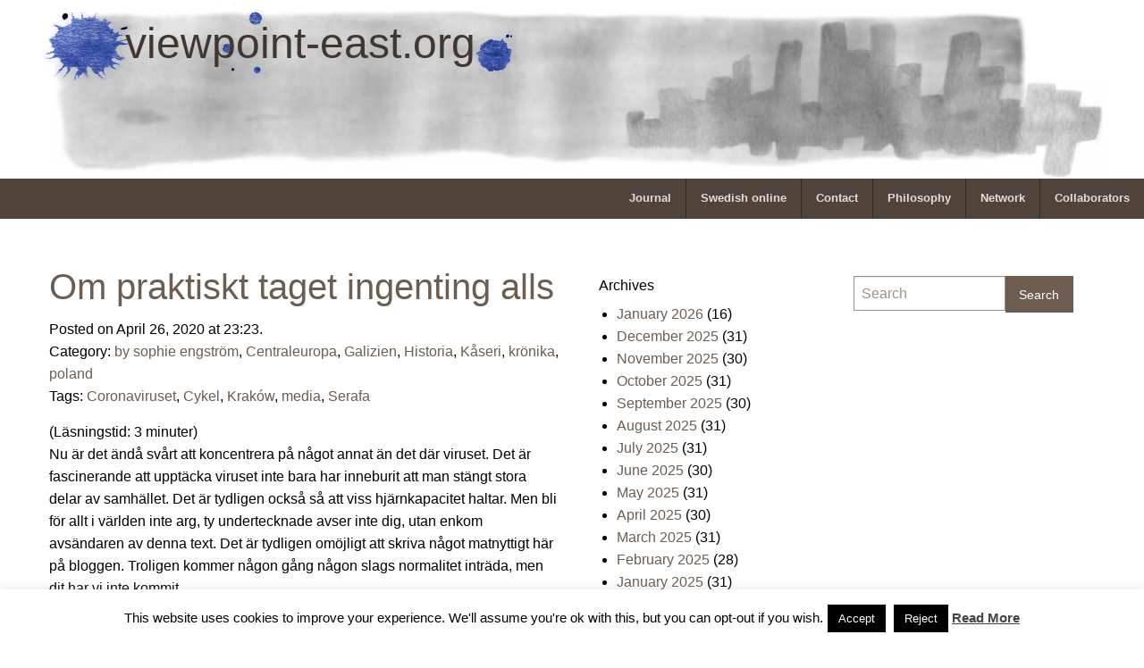

--- FILE ---
content_type: text/html; charset=UTF-8
request_url: https://viewpoint-east.org/tag/media/
body_size: 17481
content:
<!doctype html>
<html class="no-js" lang="en-US" >
	<head>
		<meta charset="UTF-8" />
		<meta name="viewport" content="width=device-width, initial-scale=1.0" />
		<link rel="icon" href="https://viewpoint-east.org/wp-content/themes/viewpointeast/assets/images/icons/favicon.ico" type="image/x-icon">
		<link rel="apple-touch-icon" sizes="144x144" href="https://viewpoint-east.org/wp-content/themes/viewpointeast/assets/images/icons/apple-touch-icon-144x144.png">
		<link rel="apple-touch-icon" sizes="114x114" href="https://viewpoint-east.org/wp-content/themes/viewpointeast/assets/images/icons/apple-touch-icon-114x114.png">
		<link rel="apple-touch-icon" sizes="72x72" href="https://viewpoint-east.org/wp-content/themes/viewpointeast/assets/images/icons/apple-touch-icon-72x72.png">
		<link rel="apple-touch-icon" href="https://viewpoint-east.org/wp-content/themes/viewpointeast/assets/images/icons/apple-touch-icon.png">
		<title>media &#8211; viewpoint-east.org</title>
<meta name='robots' content='max-image-preview:large' />
<link rel="SHORTCUT ICON" type='image/x-icon' href="https://viewpoint-east.org/myicon.ico" /><link rel='dns-prefetch' href='//static.addtoany.com' />
<link rel='dns-prefetch' href='//ajax.googleapis.com' />
<style id='wp-img-auto-sizes-contain-inline-css' type='text/css'>
img:is([sizes=auto i],[sizes^="auto," i]){contain-intrinsic-size:3000px 1500px}
/*# sourceURL=wp-img-auto-sizes-contain-inline-css */
</style>
<link rel='stylesheet' id='colorboxstyle-css' href='https://viewpoint-east.org/wp-content/plugins/link-library/colorbox/colorbox.css?ver=6.9' type='text/css' media='all' />
<style id='wp-block-library-inline-css' type='text/css'>
:root{--wp-block-synced-color:#7a00df;--wp-block-synced-color--rgb:122,0,223;--wp-bound-block-color:var(--wp-block-synced-color);--wp-editor-canvas-background:#ddd;--wp-admin-theme-color:#007cba;--wp-admin-theme-color--rgb:0,124,186;--wp-admin-theme-color-darker-10:#006ba1;--wp-admin-theme-color-darker-10--rgb:0,107,160.5;--wp-admin-theme-color-darker-20:#005a87;--wp-admin-theme-color-darker-20--rgb:0,90,135;--wp-admin-border-width-focus:2px}@media (min-resolution:192dpi){:root{--wp-admin-border-width-focus:1.5px}}.wp-element-button{cursor:pointer}:root .has-very-light-gray-background-color{background-color:#eee}:root .has-very-dark-gray-background-color{background-color:#313131}:root .has-very-light-gray-color{color:#eee}:root .has-very-dark-gray-color{color:#313131}:root .has-vivid-green-cyan-to-vivid-cyan-blue-gradient-background{background:linear-gradient(135deg,#00d084,#0693e3)}:root .has-purple-crush-gradient-background{background:linear-gradient(135deg,#34e2e4,#4721fb 50%,#ab1dfe)}:root .has-hazy-dawn-gradient-background{background:linear-gradient(135deg,#faaca8,#dad0ec)}:root .has-subdued-olive-gradient-background{background:linear-gradient(135deg,#fafae1,#67a671)}:root .has-atomic-cream-gradient-background{background:linear-gradient(135deg,#fdd79a,#004a59)}:root .has-nightshade-gradient-background{background:linear-gradient(135deg,#330968,#31cdcf)}:root .has-midnight-gradient-background{background:linear-gradient(135deg,#020381,#2874fc)}:root{--wp--preset--font-size--normal:16px;--wp--preset--font-size--huge:42px}.has-regular-font-size{font-size:1em}.has-larger-font-size{font-size:2.625em}.has-normal-font-size{font-size:var(--wp--preset--font-size--normal)}.has-huge-font-size{font-size:var(--wp--preset--font-size--huge)}.has-text-align-center{text-align:center}.has-text-align-left{text-align:left}.has-text-align-right{text-align:right}.has-fit-text{white-space:nowrap!important}#end-resizable-editor-section{display:none}.aligncenter{clear:both}.items-justified-left{justify-content:flex-start}.items-justified-center{justify-content:center}.items-justified-right{justify-content:flex-end}.items-justified-space-between{justify-content:space-between}.screen-reader-text{border:0;clip-path:inset(50%);height:1px;margin:-1px;overflow:hidden;padding:0;position:absolute;width:1px;word-wrap:normal!important}.screen-reader-text:focus{background-color:#ddd;clip-path:none;color:#444;display:block;font-size:1em;height:auto;left:5px;line-height:normal;padding:15px 23px 14px;text-decoration:none;top:5px;width:auto;z-index:100000}html :where(.has-border-color){border-style:solid}html :where([style*=border-top-color]){border-top-style:solid}html :where([style*=border-right-color]){border-right-style:solid}html :where([style*=border-bottom-color]){border-bottom-style:solid}html :where([style*=border-left-color]){border-left-style:solid}html :where([style*=border-width]){border-style:solid}html :where([style*=border-top-width]){border-top-style:solid}html :where([style*=border-right-width]){border-right-style:solid}html :where([style*=border-bottom-width]){border-bottom-style:solid}html :where([style*=border-left-width]){border-left-style:solid}html :where(img[class*=wp-image-]){height:auto;max-width:100%}:where(figure){margin:0 0 1em}html :where(.is-position-sticky){--wp-admin--admin-bar--position-offset:var(--wp-admin--admin-bar--height,0px)}@media screen and (max-width:600px){html :where(.is-position-sticky){--wp-admin--admin-bar--position-offset:0px}}

/*# sourceURL=wp-block-library-inline-css */
</style><style id='global-styles-inline-css' type='text/css'>
:root{--wp--preset--aspect-ratio--square: 1;--wp--preset--aspect-ratio--4-3: 4/3;--wp--preset--aspect-ratio--3-4: 3/4;--wp--preset--aspect-ratio--3-2: 3/2;--wp--preset--aspect-ratio--2-3: 2/3;--wp--preset--aspect-ratio--16-9: 16/9;--wp--preset--aspect-ratio--9-16: 9/16;--wp--preset--color--black: #000000;--wp--preset--color--cyan-bluish-gray: #abb8c3;--wp--preset--color--white: #ffffff;--wp--preset--color--pale-pink: #f78da7;--wp--preset--color--vivid-red: #cf2e2e;--wp--preset--color--luminous-vivid-orange: #ff6900;--wp--preset--color--luminous-vivid-amber: #fcb900;--wp--preset--color--light-green-cyan: #7bdcb5;--wp--preset--color--vivid-green-cyan: #00d084;--wp--preset--color--pale-cyan-blue: #8ed1fc;--wp--preset--color--vivid-cyan-blue: #0693e3;--wp--preset--color--vivid-purple: #9b51e0;--wp--preset--gradient--vivid-cyan-blue-to-vivid-purple: linear-gradient(135deg,rgb(6,147,227) 0%,rgb(155,81,224) 100%);--wp--preset--gradient--light-green-cyan-to-vivid-green-cyan: linear-gradient(135deg,rgb(122,220,180) 0%,rgb(0,208,130) 100%);--wp--preset--gradient--luminous-vivid-amber-to-luminous-vivid-orange: linear-gradient(135deg,rgb(252,185,0) 0%,rgb(255,105,0) 100%);--wp--preset--gradient--luminous-vivid-orange-to-vivid-red: linear-gradient(135deg,rgb(255,105,0) 0%,rgb(207,46,46) 100%);--wp--preset--gradient--very-light-gray-to-cyan-bluish-gray: linear-gradient(135deg,rgb(238,238,238) 0%,rgb(169,184,195) 100%);--wp--preset--gradient--cool-to-warm-spectrum: linear-gradient(135deg,rgb(74,234,220) 0%,rgb(151,120,209) 20%,rgb(207,42,186) 40%,rgb(238,44,130) 60%,rgb(251,105,98) 80%,rgb(254,248,76) 100%);--wp--preset--gradient--blush-light-purple: linear-gradient(135deg,rgb(255,206,236) 0%,rgb(152,150,240) 100%);--wp--preset--gradient--blush-bordeaux: linear-gradient(135deg,rgb(254,205,165) 0%,rgb(254,45,45) 50%,rgb(107,0,62) 100%);--wp--preset--gradient--luminous-dusk: linear-gradient(135deg,rgb(255,203,112) 0%,rgb(199,81,192) 50%,rgb(65,88,208) 100%);--wp--preset--gradient--pale-ocean: linear-gradient(135deg,rgb(255,245,203) 0%,rgb(182,227,212) 50%,rgb(51,167,181) 100%);--wp--preset--gradient--electric-grass: linear-gradient(135deg,rgb(202,248,128) 0%,rgb(113,206,126) 100%);--wp--preset--gradient--midnight: linear-gradient(135deg,rgb(2,3,129) 0%,rgb(40,116,252) 100%);--wp--preset--font-size--small: 13px;--wp--preset--font-size--medium: 20px;--wp--preset--font-size--large: 36px;--wp--preset--font-size--x-large: 42px;--wp--preset--spacing--20: 0.44rem;--wp--preset--spacing--30: 0.67rem;--wp--preset--spacing--40: 1rem;--wp--preset--spacing--50: 1.5rem;--wp--preset--spacing--60: 2.25rem;--wp--preset--spacing--70: 3.38rem;--wp--preset--spacing--80: 5.06rem;--wp--preset--shadow--natural: 6px 6px 9px rgba(0, 0, 0, 0.2);--wp--preset--shadow--deep: 12px 12px 50px rgba(0, 0, 0, 0.4);--wp--preset--shadow--sharp: 6px 6px 0px rgba(0, 0, 0, 0.2);--wp--preset--shadow--outlined: 6px 6px 0px -3px rgb(255, 255, 255), 6px 6px rgb(0, 0, 0);--wp--preset--shadow--crisp: 6px 6px 0px rgb(0, 0, 0);}:where(.is-layout-flex){gap: 0.5em;}:where(.is-layout-grid){gap: 0.5em;}body .is-layout-flex{display: flex;}.is-layout-flex{flex-wrap: wrap;align-items: center;}.is-layout-flex > :is(*, div){margin: 0;}body .is-layout-grid{display: grid;}.is-layout-grid > :is(*, div){margin: 0;}:where(.wp-block-columns.is-layout-flex){gap: 2em;}:where(.wp-block-columns.is-layout-grid){gap: 2em;}:where(.wp-block-post-template.is-layout-flex){gap: 1.25em;}:where(.wp-block-post-template.is-layout-grid){gap: 1.25em;}.has-black-color{color: var(--wp--preset--color--black) !important;}.has-cyan-bluish-gray-color{color: var(--wp--preset--color--cyan-bluish-gray) !important;}.has-white-color{color: var(--wp--preset--color--white) !important;}.has-pale-pink-color{color: var(--wp--preset--color--pale-pink) !important;}.has-vivid-red-color{color: var(--wp--preset--color--vivid-red) !important;}.has-luminous-vivid-orange-color{color: var(--wp--preset--color--luminous-vivid-orange) !important;}.has-luminous-vivid-amber-color{color: var(--wp--preset--color--luminous-vivid-amber) !important;}.has-light-green-cyan-color{color: var(--wp--preset--color--light-green-cyan) !important;}.has-vivid-green-cyan-color{color: var(--wp--preset--color--vivid-green-cyan) !important;}.has-pale-cyan-blue-color{color: var(--wp--preset--color--pale-cyan-blue) !important;}.has-vivid-cyan-blue-color{color: var(--wp--preset--color--vivid-cyan-blue) !important;}.has-vivid-purple-color{color: var(--wp--preset--color--vivid-purple) !important;}.has-black-background-color{background-color: var(--wp--preset--color--black) !important;}.has-cyan-bluish-gray-background-color{background-color: var(--wp--preset--color--cyan-bluish-gray) !important;}.has-white-background-color{background-color: var(--wp--preset--color--white) !important;}.has-pale-pink-background-color{background-color: var(--wp--preset--color--pale-pink) !important;}.has-vivid-red-background-color{background-color: var(--wp--preset--color--vivid-red) !important;}.has-luminous-vivid-orange-background-color{background-color: var(--wp--preset--color--luminous-vivid-orange) !important;}.has-luminous-vivid-amber-background-color{background-color: var(--wp--preset--color--luminous-vivid-amber) !important;}.has-light-green-cyan-background-color{background-color: var(--wp--preset--color--light-green-cyan) !important;}.has-vivid-green-cyan-background-color{background-color: var(--wp--preset--color--vivid-green-cyan) !important;}.has-pale-cyan-blue-background-color{background-color: var(--wp--preset--color--pale-cyan-blue) !important;}.has-vivid-cyan-blue-background-color{background-color: var(--wp--preset--color--vivid-cyan-blue) !important;}.has-vivid-purple-background-color{background-color: var(--wp--preset--color--vivid-purple) !important;}.has-black-border-color{border-color: var(--wp--preset--color--black) !important;}.has-cyan-bluish-gray-border-color{border-color: var(--wp--preset--color--cyan-bluish-gray) !important;}.has-white-border-color{border-color: var(--wp--preset--color--white) !important;}.has-pale-pink-border-color{border-color: var(--wp--preset--color--pale-pink) !important;}.has-vivid-red-border-color{border-color: var(--wp--preset--color--vivid-red) !important;}.has-luminous-vivid-orange-border-color{border-color: var(--wp--preset--color--luminous-vivid-orange) !important;}.has-luminous-vivid-amber-border-color{border-color: var(--wp--preset--color--luminous-vivid-amber) !important;}.has-light-green-cyan-border-color{border-color: var(--wp--preset--color--light-green-cyan) !important;}.has-vivid-green-cyan-border-color{border-color: var(--wp--preset--color--vivid-green-cyan) !important;}.has-pale-cyan-blue-border-color{border-color: var(--wp--preset--color--pale-cyan-blue) !important;}.has-vivid-cyan-blue-border-color{border-color: var(--wp--preset--color--vivid-cyan-blue) !important;}.has-vivid-purple-border-color{border-color: var(--wp--preset--color--vivid-purple) !important;}.has-vivid-cyan-blue-to-vivid-purple-gradient-background{background: var(--wp--preset--gradient--vivid-cyan-blue-to-vivid-purple) !important;}.has-light-green-cyan-to-vivid-green-cyan-gradient-background{background: var(--wp--preset--gradient--light-green-cyan-to-vivid-green-cyan) !important;}.has-luminous-vivid-amber-to-luminous-vivid-orange-gradient-background{background: var(--wp--preset--gradient--luminous-vivid-amber-to-luminous-vivid-orange) !important;}.has-luminous-vivid-orange-to-vivid-red-gradient-background{background: var(--wp--preset--gradient--luminous-vivid-orange-to-vivid-red) !important;}.has-very-light-gray-to-cyan-bluish-gray-gradient-background{background: var(--wp--preset--gradient--very-light-gray-to-cyan-bluish-gray) !important;}.has-cool-to-warm-spectrum-gradient-background{background: var(--wp--preset--gradient--cool-to-warm-spectrum) !important;}.has-blush-light-purple-gradient-background{background: var(--wp--preset--gradient--blush-light-purple) !important;}.has-blush-bordeaux-gradient-background{background: var(--wp--preset--gradient--blush-bordeaux) !important;}.has-luminous-dusk-gradient-background{background: var(--wp--preset--gradient--luminous-dusk) !important;}.has-pale-ocean-gradient-background{background: var(--wp--preset--gradient--pale-ocean) !important;}.has-electric-grass-gradient-background{background: var(--wp--preset--gradient--electric-grass) !important;}.has-midnight-gradient-background{background: var(--wp--preset--gradient--midnight) !important;}.has-small-font-size{font-size: var(--wp--preset--font-size--small) !important;}.has-medium-font-size{font-size: var(--wp--preset--font-size--medium) !important;}.has-large-font-size{font-size: var(--wp--preset--font-size--large) !important;}.has-x-large-font-size{font-size: var(--wp--preset--font-size--x-large) !important;}
/*# sourceURL=global-styles-inline-css */
</style>

<style id='classic-theme-styles-inline-css' type='text/css'>
/*! This file is auto-generated */
.wp-block-button__link{color:#fff;background-color:#32373c;border-radius:9999px;box-shadow:none;text-decoration:none;padding:calc(.667em + 2px) calc(1.333em + 2px);font-size:1.125em}.wp-block-file__button{background:#32373c;color:#fff;text-decoration:none}
/*# sourceURL=/wp-includes/css/classic-themes.min.css */
</style>
<link rel='stylesheet' id='cookie-law-info-css' href='https://viewpoint-east.org/wp-content/plugins/cookie-law-info/legacy/public/css/cookie-law-info-public.css?ver=3.3.9.1' type='text/css' media='all' />
<link rel='stylesheet' id='cookie-law-info-gdpr-css' href='https://viewpoint-east.org/wp-content/plugins/cookie-law-info/legacy/public/css/cookie-law-info-gdpr.css?ver=3.3.9.1' type='text/css' media='all' />
<link rel='stylesheet' id='thumbs_rating_styles-css' href='https://viewpoint-east.org/wp-content/plugins/link-library/upvote-downvote/css/style.css?ver=1.0.0' type='text/css' media='all' />
<link rel='stylesheet' id='main-stylesheet-css' href='https://viewpoint-east.org/wp-content/themes/viewpointeast/assets/stylesheets/foundation.css?ver=2.3.0' type='text/css' media='all' />
<link rel='stylesheet' id='addtoany-css' href='https://viewpoint-east.org/wp-content/plugins/add-to-any/addtoany.min.css?ver=1.16' type='text/css' media='all' />
<script type="text/javascript" src="//ajax.googleapis.com/ajax/libs/jquery/2.1.0/jquery.min.js?ver=2.1.0" id="jquery-js"></script>
<script type="text/javascript" src="https://viewpoint-east.org/wp-content/plugins/link-library/colorbox/jquery.colorbox-min.js?ver=1.3.9" id="colorbox-js"></script>
<script type="text/javascript" id="addtoany-core-js-before">
/* <![CDATA[ */
window.a2a_config=window.a2a_config||{};a2a_config.callbacks=[];a2a_config.overlays=[];a2a_config.templates={};
a2a_config.callbacks.push({ready:function(){document.querySelectorAll(".a2a_s_undefined").forEach(function(emptyIcon){emptyIcon.parentElement.style.display="none";})}});

//# sourceURL=addtoany-core-js-before
/* ]]> */
</script>
<script type="text/javascript" defer src="https://static.addtoany.com/menu/page.js" id="addtoany-core-js"></script>
<script type="text/javascript" defer src="https://viewpoint-east.org/wp-content/plugins/add-to-any/addtoany.min.js?ver=1.1" id="addtoany-jquery-js"></script>
<script type="text/javascript" id="cookie-law-info-js-extra">
/* <![CDATA[ */
var Cli_Data = {"nn_cookie_ids":[],"cookielist":[],"non_necessary_cookies":[],"ccpaEnabled":"","ccpaRegionBased":"","ccpaBarEnabled":"","strictlyEnabled":["necessary","obligatoire"],"ccpaType":"gdpr","js_blocking":"","custom_integration":"","triggerDomRefresh":"","secure_cookies":""};
var cli_cookiebar_settings = {"animate_speed_hide":"500","animate_speed_show":"500","background":"#fff","border":"#444","border_on":"","button_1_button_colour":"#000","button_1_button_hover":"#000000","button_1_link_colour":"#fff","button_1_as_button":"1","button_1_new_win":"","button_2_button_colour":"#333","button_2_button_hover":"#292929","button_2_link_colour":"#444","button_2_as_button":"","button_2_hidebar":"1","button_3_button_colour":"#000","button_3_button_hover":"#000000","button_3_link_colour":"#fff","button_3_as_button":"1","button_3_new_win":"","button_4_button_colour":"#000","button_4_button_hover":"#000000","button_4_link_colour":"#fff","button_4_as_button":"1","button_7_button_colour":"#61a229","button_7_button_hover":"#4e8221","button_7_link_colour":"#fff","button_7_as_button":"1","button_7_new_win":"","font_family":"inherit","header_fix":"","notify_animate_hide":"1","notify_animate_show":"","notify_div_id":"#cookie-law-info-bar","notify_position_horizontal":"right","notify_position_vertical":"bottom","scroll_close":"","scroll_close_reload":"","accept_close_reload":"","reject_close_reload":"","showagain_tab":"","showagain_background":"#fff","showagain_border":"#000","showagain_div_id":"#cookie-law-info-again","showagain_x_position":"100px","text":"#000","show_once_yn":"","show_once":"10000","logging_on":"","as_popup":"","popup_overlay":"1","bar_heading_text":"","cookie_bar_as":"banner","popup_showagain_position":"bottom-right","widget_position":"left"};
var log_object = {"ajax_url":"https://viewpoint-east.org/wp-admin/admin-ajax.php"};
//# sourceURL=cookie-law-info-js-extra
/* ]]> */
</script>
<script type="text/javascript" src="https://viewpoint-east.org/wp-content/plugins/cookie-law-info/legacy/public/js/cookie-law-info-public.js?ver=3.3.9.1" id="cookie-law-info-js"></script>
<script type="text/javascript" id="thumbs_rating_scripts-js-extra">
/* <![CDATA[ */
var thumbs_rating_ajax = {"ajax_url":"https://viewpoint-east.org/wp-admin/admin-ajax.php","nonce":"464fc55451"};
//# sourceURL=thumbs_rating_scripts-js-extra
/* ]]> */
</script>
<script type="text/javascript" src="https://viewpoint-east.org/wp-content/plugins/link-library/upvote-downvote/js/general.js?ver=4.0.1" id="thumbs_rating_scripts-js"></script>
<script type="text/javascript" src="https://viewpoint-east.org/wp-content/plugins/google-analyticator/external-tracking.min.js?ver=6.5.7" id="ga-external-tracking-js"></script>
<link rel="https://api.w.org/" href="https://viewpoint-east.org/wp-json/" /><link rel="alternate" title="JSON" type="application/json" href="https://viewpoint-east.org/wp-json/wp/v2/tags/400" /><!-- Easy Verification -->
<meta name="verify-v1" content="r52YjEbWlZaKO+oojqeL2hwO+aKq5fRzZj2PbUapipM=" /><meta name="google-site-verification" content="r52YjEbWlZaKO+oojqeL2hwO+aKq5fRzZj2PbUapipM=" /><meta name="y_key" content="0daa5083393b24a8" /><meta name="msvalidate.01" content="" /><!-- End Easy Verification -->
<noscript><style>.lazyload[data-src]{display:none !important;}</style></noscript><style>.lazyload{background-image:none !important;}.lazyload:before{background-image:none !important;}</style><!-- Google Analytics Tracking by Google Analyticator 6.5.7 -->
<script type="text/javascript">
    var analyticsFileTypes = [];
    var analyticsSnippet = 'enabled';
    var analyticsEventTracking = 'enabled';
</script>
<script type="text/javascript">
	var _gaq = _gaq || [];
  
	_gaq.push(['_setAccount', 'UA-10643988-1']);
    _gaq.push(['_addDevId', 'i9k95']); // Google Analyticator App ID with Google
	_gaq.push(['_trackPageview']);

	(function() {
		var ga = document.createElement('script'); ga.type = 'text/javascript'; ga.async = true;
		                ga.src = ('https:' == document.location.protocol ? 'https://ssl' : 'http://www') + '.google-analytics.com/ga.js';
		                var s = document.getElementsByTagName('script')[0]; s.parentNode.insertBefore(ga, s);
	})();
</script>
	</head>
	<body data-rsssl=1 class="archive tag tag-media tag-400 wp-theme-viewpointeast offcanvas">
	
	
	
	<div class="row top-space">
					<a href="https://viewpoint-east.org/" rel="home">
				<img class="top-image lazyload" src="[data-uri]" width="1200" height="200" alt="" data-src="https://viewpoint-east.org/wp-content/uploads/2016/03/bg_vpe.png" decoding="async" data-eio-rwidth="1000" data-eio-rheight="167"><noscript><img class="top-image" src="https://viewpoint-east.org/wp-content/uploads/2016/03/bg_vpe.png" width="1200" height="200" alt="" data-eio="l"></noscript>
			</a>
					<a href="https://viewpoint-east.org/" rel="home"><h1 class="top-rubrik">viewpoint-east.org</h1></a>
			<img height="100" width="546" class="top-deco lazyload" src="[data-uri]" data-src="https://viewpoint-east.org/wp-content/themes/viewpointeast/assets/images/top/drope_vpe.png" decoding="async" data-eio-rwidth="546" data-eio-rheight="100" /><noscript><img height="100" width="546" class="top-deco" src="https://viewpoint-east.org/wp-content/themes/viewpointeast/assets/images/top/drope_vpe.png" data-eio="l" /></noscript>
	</div>

	<header id="masthead" class="site-header" role="banner">
		<div class="title-bar" data-responsive-toggle="site-navigation">
			<button class="menu-icon" type="button" data-toggle="mobile-menu"></button>
			<div class="title-bar-title">
			</div>
		</div>

		<nav id="site-navigation" class="main-navigation top-bar" role="navigation">
			<div class="top-bar-left">
				<ul class="menu">
				</ul>
			</div>
			<div class="top-bar-right">
				<ul id="menu-one" class="dropdown menu desktop-menu" data-dropdown-menu><li id="menu-item-3046" class="menu-item menu-item-type-custom menu-item-object-custom menu-item-home menu-item-has-children menu-item-3046"><a href="https://viewpoint-east.org">Journal</a>
<ul class="dropdown menu vertical" data-toggle>
	<li id="menu-item-3047" class="menu-item menu-item-type-taxonomy menu-item-object-category menu-item-3047"><a href="https://viewpoint-east.org/category/ukraina/">ukraina</a></li>
	<li id="menu-item-3049" class="menu-item menu-item-type-taxonomy menu-item-object-category menu-item-3049"><a href="https://viewpoint-east.org/category/poland/">poland</a></li>
	<li id="menu-item-3048" class="menu-item menu-item-type-taxonomy menu-item-object-category menu-item-3048"><a href="https://viewpoint-east.org/category/photography/">photography</a></li>
	<li id="menu-item-3050" class="menu-item menu-item-type-taxonomy menu-item-object-post_tag menu-item-3050"><a href="https://viewpoint-east.org/tag/lviv/">Lviv</a></li>
</ul>
</li>
<li id="menu-item-3661" class="menu-item menu-item-type-post_type menu-item-object-page menu-item-3661"><a href="https://viewpoint-east.org/swedish-online/">Swedish online</a></li>
<li id="menu-item-3044" class="menu-item menu-item-type-post_type menu-item-object-page menu-item-3044"><a href="https://viewpoint-east.org/contact/">Contact</a></li>
<li id="menu-item-3045" class="menu-item menu-item-type-post_type menu-item-object-page menu-item-3045"><a href="https://viewpoint-east.org/philosophy/">Philosophy</a></li>
<li id="menu-item-3043" class="menu-item menu-item-type-post_type menu-item-object-page menu-item-3043"><a href="https://viewpoint-east.org/network/">Network</a></li>
<li id="menu-item-3042" class="menu-item menu-item-type-post_type menu-item-object-page menu-item-3042"><a href="https://viewpoint-east.org/collaborators/">Collaborators</a></li>
</ul>
									
<nav class="vertical menu" id="mobile-menu" role="navigation">
  <ul id="menu-one-1" class="vertical menu" data-accordion-menu><li class="menu-item menu-item-type-custom menu-item-object-custom menu-item-home menu-item-has-children menu-item-3046"><a href="https://viewpoint-east.org">Journal</a>
<ul class="vertical nested menu">
	<li class="menu-item menu-item-type-taxonomy menu-item-object-category menu-item-3047"><a href="https://viewpoint-east.org/category/ukraina/">ukraina</a></li>
	<li class="menu-item menu-item-type-taxonomy menu-item-object-category menu-item-3049"><a href="https://viewpoint-east.org/category/poland/">poland</a></li>
	<li class="menu-item menu-item-type-taxonomy menu-item-object-category menu-item-3048"><a href="https://viewpoint-east.org/category/photography/">photography</a></li>
	<li class="menu-item menu-item-type-taxonomy menu-item-object-post_tag menu-item-3050"><a href="https://viewpoint-east.org/tag/lviv/">Lviv</a></li>
</ul>
</li>
<li class="menu-item menu-item-type-post_type menu-item-object-page menu-item-3661"><a href="https://viewpoint-east.org/swedish-online/">Swedish online</a></li>
<li class="menu-item menu-item-type-post_type menu-item-object-page menu-item-3044"><a href="https://viewpoint-east.org/contact/">Contact</a></li>
<li class="menu-item menu-item-type-post_type menu-item-object-page menu-item-3045"><a href="https://viewpoint-east.org/philosophy/">Philosophy</a></li>
<li class="menu-item menu-item-type-post_type menu-item-object-page menu-item-3043"><a href="https://viewpoint-east.org/network/">Network</a></li>
<li class="menu-item menu-item-type-post_type menu-item-object-page menu-item-3042"><a href="https://viewpoint-east.org/collaborators/">Collaborators</a></li>
</ul></nav>
							</div>
		</nav>
	</header>

	<section class="container">
		
<div id="page" role="main">
	<article class="main-content">
	
							
<div id="post-11745" class="blogpost-entry post-11745 post type-post status-publish format-standard hentry category-by-sophie-engstrom category-centraleuropa category-galizien-2 category-historia category-kaseri category-kronika category-poland tag-coronaviruset tag-cykel tag-krakow tag-media tag-serafa">
	<header>
		<h2><a href="https://viewpoint-east.org/2020/04/26/om-praktiskt-taget-ingenting-alls/">Om praktiskt taget ingenting alls</a></h2>
		<time class="updated" datetime="2020-04-26T23:23:02+02:00">Posted on April 26, 2020 at 23:23.</time><p> Category: <a href="https://viewpoint-east.org/category/by-sophie-engstrom/" rel="category tag">by sophie engström</a>, <a href="https://viewpoint-east.org/category/centraleuropa/" rel="category tag">Centraleuropa</a>, <a href="https://viewpoint-east.org/category/galizien-2/" rel="category tag">Galizien</a>, <a href="https://viewpoint-east.org/category/historia/" rel="category tag">Historia</a>, <a href="https://viewpoint-east.org/category/kaseri/" rel="category tag">Kåseri</a>, <a href="https://viewpoint-east.org/category/kronika/" rel="category tag">krönika</a>, <a href="https://viewpoint-east.org/category/poland/" rel="category tag">poland</a><br/>Tags: <a href="https://viewpoint-east.org/tag/coronaviruset/" rel="tag">Coronaviruset</a>, <a href="https://viewpoint-east.org/tag/cykel/" rel="tag">Cykel</a>, <a href="https://viewpoint-east.org/tag/krakow/" rel="tag">Kraków</a>, <a href="https://viewpoint-east.org/tag/media/" rel="tag">media</a>, <a href="https://viewpoint-east.org/tag/serafa/" rel="tag">Serafa</a></p>	</header>
	<div class="entry-content">
		<span class="span-reading-time rt-reading-time" style="display: block;"><span class="rt-label rt-prefix">(Läsningstid: </span> <span class="rt-time"> 3</span> <span class="rt-label rt-postfix">minuter)</span></span><p>Nu är det ändå svårt att koncentrera på något annat än det där viruset. Det är fascinerande att upptäcka viruset inte bara har inneburit att man stängt stora delar av samhället. Det är tydligen också så att viss hjärnkapacitet haltar. Men bli för allt i världen inte arg, ty undertecknade avser inte dig, utan enkom avsändaren av denna text. Det är tydligen omöjligt att skriva något matnyttigt här på bloggen. Troligen kommer någon gång någon slags normalitet inträda, men dit har vi inte kommit.</p>
<p>För att avleda tankarna från något så stort och komplext som Covid-19 är det bäst att göra något som förhindrar att man kan röra fingrarna över skärmen till smartphonen i jakt på mer information. En handling som omöjliggör en sådan handrörelse är cykling. Man ska nämligen vara något av en akrobat om man ska surfa samtidigt som man idogt trampar på pedalerna.</p>
<p>Kraków är dessutom en stad som bjuder på många intressanta utflykter. Med några lätta tramptag kan man komma till flera fina skogar, böljande hedar eller vackra slott. Men de utflykter som ändå intresserar mest är de utan vare sig mål eller avsikt. Kanske är det då, när man glider fram genom Krakóws utkanter som man kan uppnå den verkliga känslan av frihet från att följa med i nyhetsflödet.</p>
<p>Och för undertecknad, som ofta försöker finna och förstå platser genom historien, är det också en befrielse att slippa fundera ut något som borde lyftas fram. Att bara se på platser så som de är, utan att fundera över orsaker till varför de är och hur de ser ut. </p>
<p>Således blir det enkelt att passera en äng, utan att fördjupa sig i varför man där beslutat sig för att sätta upp sol- och vinddrivna lyktstolpar. Mitt ute på fältet står de, helt utan någon synbar mening eller funktion. Det är ju inte särskilt troligt att de är placerade där för att lysa upp för mullvadarna som lämnat sina karaktäristiska spår efter sig.</p>
<p>Det är dock svårare att oberörd cykla förbi den överkörda katt, som med bruten ryggrad ligger kall och ensam på en trottoar i byn Brzegi. Men som av en händelse dyker ett vattendrag upp och avleder de dystra tankarna. Vattendraget, som är en utlöpare från Wisła, bär det mytiska namnet Serafa. Med ett sådant namn skulle man ju vilja tro att här vilar en storslagen historia, men den förhoppningen faller platt till marken. Ty det visar sig att namnet kan komma från ordet <em>srawa</em>, som enligt Wikipedia betyder&#8230; skit. Summa kardemumma, vattendraget med de tjusiga namnet var alltså antagligen en avloppskanal från de närbelägna bosättningarna vid saltgruvan Wieliczka. Nu brusar dock Serafa fint i sin fåra, tillsynes fullkomligt befriad från skit.</p>
<p>I gräset skymtar vi något färgsprakande. En fasan! Inte är det särskilt märkvärdigt att se en fasan på nära håll, men ja, ändå. Och inte är det heller så märkvärdigt med att se en rådjursbock stå och stirra på på dig. Men om man ger det lite tid är det vackert.</p>
<p>Det kan nog även vara så att många andra vi möter på vår tur, känner samma frid, och befrielse från oket att hålla sig ajour med världens gång. Man låter blicken stanna lite extra på varandra. Orsaken kan nog också vara att man söker efter anletsdrag som göms bakom ansiktsmasken, men man vill gärna tro att blicken också bygger på en uppriktig omsorg om den andre. För några veckor sedan fanns det en rädsla att komma för nära. Idag är den rädslan borta. Den har förbytts till nyfiken, och kanske omtanke.</p>
<p>Swisch, där flög en medelålders man i lycra förbi. Jag har hört att de inte längre är så vanliga i Stockholms området. Men om någon undrar var de håller hus nuförtiden kan jag alltså meddela att de finns i Krakóws utkanter. Där glider de runt, tillsynes outtröttligt. Fast ganska artiga är de ändå, när de susar förbi en med ett &#8220;dzięki&#8221; (tack).</p>
<p>Det mulnar på. Kanske blir det regn. Det är bäst att trampa hemåt.</p>
<p><img decoding="async" src="[data-uri]" class="aligncenter size-large lazyload" data-src="https://viewpoint-east.org/wp-content/uploads/2020/04/20200426_160804-950x534.jpg" data-eio-rwidth="950" data-eio-rheight="534" /><noscript><img decoding="async" src="https://viewpoint-east.org/wp-content/uploads/2020/04/20200426_160804-950x534.jpg" class="aligncenter size-large" data-eio="l" /></noscript></p>
<div class="addtoany_share_save_container addtoany_content addtoany_content_bottom"><div class="a2a_kit a2a_kit_size_16 addtoany_list" data-a2a-url="https://viewpoint-east.org/2020/04/26/om-praktiskt-taget-ingenting-alls/" data-a2a-title="Om praktiskt taget ingenting alls"><a class="a2a_button_facebook_like addtoany_special_service" data-layout="button" data-href="https://viewpoint-east.org/2020/04/26/om-praktiskt-taget-ingenting-alls/"></a><a class="a2a_button_facebook" href="https://www.addtoany.com/add_to/facebook?linkurl=https%3A%2F%2Fviewpoint-east.org%2F2020%2F04%2F26%2Fom-praktiskt-taget-ingenting-alls%2F&amp;linkname=Om%20praktiskt%20taget%20ingenting%20alls" title="Facebook" rel="nofollow noopener" target="_blank"></a><a class="a2a_button_wordpress" href="https://www.addtoany.com/add_to/wordpress?linkurl=https%3A%2F%2Fviewpoint-east.org%2F2020%2F04%2F26%2Fom-praktiskt-taget-ingenting-alls%2F&amp;linkname=Om%20praktiskt%20taget%20ingenting%20alls" title="WordPress" rel="nofollow noopener" target="_blank"></a><a class="a2a_button_facebook_messenger" href="https://www.addtoany.com/add_to/facebook_messenger?linkurl=https%3A%2F%2Fviewpoint-east.org%2F2020%2F04%2F26%2Fom-praktiskt-taget-ingenting-alls%2F&amp;linkname=Om%20praktiskt%20taget%20ingenting%20alls" title="Messenger" rel="nofollow noopener" target="_blank"></a><a class="a2a_button_email" href="https://www.addtoany.com/add_to/email?linkurl=https%3A%2F%2Fviewpoint-east.org%2F2020%2F04%2F26%2Fom-praktiskt-taget-ingenting-alls%2F&amp;linkname=Om%20praktiskt%20taget%20ingenting%20alls" title="Email" rel="nofollow noopener" target="_blank"></a><a class="a2a_button_linkedin" href="https://www.addtoany.com/add_to/linkedin?linkurl=https%3A%2F%2Fviewpoint-east.org%2F2020%2F04%2F26%2Fom-praktiskt-taget-ingenting-alls%2F&amp;linkname=Om%20praktiskt%20taget%20ingenting%20alls" title="LinkedIn" rel="nofollow noopener" target="_blank"></a><a class="a2a_button_whatsapp" href="https://www.addtoany.com/add_to/whatsapp?linkurl=https%3A%2F%2Fviewpoint-east.org%2F2020%2F04%2F26%2Fom-praktiskt-taget-ingenting-alls%2F&amp;linkname=Om%20praktiskt%20taget%20ingenting%20alls" title="WhatsApp" rel="nofollow noopener" target="_blank"></a><a class="a2a_button_blogger" href="https://www.addtoany.com/add_to/blogger?linkurl=https%3A%2F%2Fviewpoint-east.org%2F2020%2F04%2F26%2Fom-praktiskt-taget-ingenting-alls%2F&amp;linkname=Om%20praktiskt%20taget%20ingenting%20alls" title="Blogger" rel="nofollow noopener" target="_blank"></a><a class="a2a_button_copy_link" href="https://www.addtoany.com/add_to/copy_link?linkurl=https%3A%2F%2Fviewpoint-east.org%2F2020%2F04%2F26%2Fom-praktiskt-taget-ingenting-alls%2F&amp;linkname=Om%20praktiskt%20taget%20ingenting%20alls" title="Copy Link" rel="nofollow noopener" target="_blank"></a><a class="a2a_button_google_gmail" href="https://www.addtoany.com/add_to/google_gmail?linkurl=https%3A%2F%2Fviewpoint-east.org%2F2020%2F04%2F26%2Fom-praktiskt-taget-ingenting-alls%2F&amp;linkname=Om%20praktiskt%20taget%20ingenting%20alls" title="Gmail" rel="nofollow noopener" target="_blank"></a><a class="a2a_button_threads" href="https://www.addtoany.com/add_to/threads?linkurl=https%3A%2F%2Fviewpoint-east.org%2F2020%2F04%2F26%2Fom-praktiskt-taget-ingenting-alls%2F&amp;linkname=Om%20praktiskt%20taget%20ingenting%20alls" title="Threads" rel="nofollow noopener" target="_blank"></a><a class="a2a_button_outlook_com" href="https://www.addtoany.com/add_to/outlook_com?linkurl=https%3A%2F%2Fviewpoint-east.org%2F2020%2F04%2F26%2Fom-praktiskt-taget-ingenting-alls%2F&amp;linkname=Om%20praktiskt%20taget%20ingenting%20alls" title="Outlook.com" rel="nofollow noopener" target="_blank"></a><a class="a2a_button_bluesky" href="https://www.addtoany.com/add_to/bluesky?linkurl=https%3A%2F%2Fviewpoint-east.org%2F2020%2F04%2F26%2Fom-praktiskt-taget-ingenting-alls%2F&amp;linkname=Om%20praktiskt%20taget%20ingenting%20alls" title="Bluesky" rel="nofollow noopener" target="_blank"></a><a class="a2a_button_tumblr" href="https://www.addtoany.com/add_to/tumblr?linkurl=https%3A%2F%2Fviewpoint-east.org%2F2020%2F04%2F26%2Fom-praktiskt-taget-ingenting-alls%2F&amp;linkname=Om%20praktiskt%20taget%20ingenting%20alls" title="Tumblr" rel="nofollow noopener" target="_blank"></a><a class="a2a_button_mastodon" href="https://www.addtoany.com/add_to/mastodon?linkurl=https%3A%2F%2Fviewpoint-east.org%2F2020%2F04%2F26%2Fom-praktiskt-taget-ingenting-alls%2F&amp;linkname=Om%20praktiskt%20taget%20ingenting%20alls" title="Mastodon" rel="nofollow noopener" target="_blank"></a><a class="a2a_button_pinterest" href="https://www.addtoany.com/add_to/pinterest?linkurl=https%3A%2F%2Fviewpoint-east.org%2F2020%2F04%2F26%2Fom-praktiskt-taget-ingenting-alls%2F&amp;linkname=Om%20praktiskt%20taget%20ingenting%20alls" title="Pinterest" rel="nofollow noopener" target="_blank"></a><a class="a2a_button_reddit" href="https://www.addtoany.com/add_to/reddit?linkurl=https%3A%2F%2Fviewpoint-east.org%2F2020%2F04%2F26%2Fom-praktiskt-taget-ingenting-alls%2F&amp;linkname=Om%20praktiskt%20taget%20ingenting%20alls" title="Reddit" rel="nofollow noopener" target="_blank"></a><a class="a2a_button_pocket" href="https://www.addtoany.com/add_to/pocket?linkurl=https%3A%2F%2Fviewpoint-east.org%2F2020%2F04%2F26%2Fom-praktiskt-taget-ingenting-alls%2F&amp;linkname=Om%20praktiskt%20taget%20ingenting%20alls" title="Pocket" rel="nofollow noopener" target="_blank"></a><a class="a2a_button_yahoo_mail" href="https://www.addtoany.com/add_to/yahoo_mail?linkurl=https%3A%2F%2Fviewpoint-east.org%2F2020%2F04%2F26%2Fom-praktiskt-taget-ingenting-alls%2F&amp;linkname=Om%20praktiskt%20taget%20ingenting%20alls" title="Yahoo Mail" rel="nofollow noopener" target="_blank"></a><a class="a2a_button_viber" href="https://www.addtoany.com/add_to/viber?linkurl=https%3A%2F%2Fviewpoint-east.org%2F2020%2F04%2F26%2Fom-praktiskt-taget-ingenting-alls%2F&amp;linkname=Om%20praktiskt%20taget%20ingenting%20alls" title="Viber" rel="nofollow noopener" target="_blank"></a><a class="a2a_dd addtoany_share_save addtoany_share" href="https://www.addtoany.com/share"></a></div></div>	</div>
	<footer>
	</footer>
	<hr />
</div>
					
<div id="post-2031" class="blogpost-entry post-2031 post type-post status-publish format-standard hentry category-by-sophie-engstrom category-ryssland category-ukraina tag-media">
	<header>
		<h2><a href="https://viewpoint-east.org/2013/10/28/forframligande-journalistik/">Förfrämligande journalistik</a></h2>
		<time class="updated" datetime="2013-10-28T11:02:40+01:00">Posted on October 28, 2013 at 11:02.</time><p> Category: <a href="https://viewpoint-east.org/category/by-sophie-engstrom/" rel="category tag">by sophie engström</a>, <a href="https://viewpoint-east.org/category/ryssland/" rel="category tag">ryssland</a>, <a href="https://viewpoint-east.org/category/ukraina/" rel="category tag">ukraina</a><br/>Tags: <a href="https://viewpoint-east.org/tag/media/" rel="tag">media</a></p>	</header>
	<div class="entry-content">
		<span class="span-reading-time rt-reading-time" style="display: block;"><span class="rt-label rt-prefix">(Läsningstid: </span> <span class="rt-time"> 3</span> <span class="rt-label rt-postfix">minuter)</span></span><p>För en tid sedan sa en svensk näringsidkare, verksam i Ukraina, till mig att det är &#8220;bättre att svensk media inte rapporterar om vad som händer i Ukraina&#8221;, eftersom varje rad eller inslag resulterar i minskade intäkter. På ett vis är jag beredd att hålla med, men givetvis inte av samma skäl.</p>
<p>När jag arbetade som frilansjournalist och skrev om Ryssland och Ukraina, fick jag ofta önskemål om att jag skulle fokusera på annat än det jag ofta skrev om. Jag har alltid intresserat mig för hur människor skapar mening i en ganska svår vardag. Det har betytt att jag ofta skriver om kultur eller hur människor organiserar sig. Det innebär ju givetvis inte att jag är ointresserad av de problem som finns och som det oftast rapporteras om, men att jag tycker att en djupare förståelse för ett samhälle alltid är att fördrar framför en ytlig och onyanserad.</p>
<p>Under de år som jag skrivit om regionen har jag dessutom sett att den bild som svensk media skapar, alltför ofta är skev eller direkt missvisande. Ofta handlar det om att den svenska journalisten intervjuar någon från regionen, och oanalyserat skildrar landet utan att göra den kulturella analys som faktiskt är nödvändig för att förstå. Det är som om många journalister använde sig av en <a href="http://www.ourcivilisation.com/smartboard/shop/smmnsej/tolstoy/chap1.htm">förfrämligande-teknik à la Tolstoj</a>.</p>
<p>För mig framstår det som att journalistens absolut viktigaste roll i dagens värld, där informationen rasar mellan kulturella kontexter, är att förstå, förklara och skapa en känsla av samhörighet. Vi är alla här på samma jord. Den är vår tillsammans, och nationella gränser inget annat än en mänsklig exkludering som skapar mer problem än erbjuder lösningar och hindrar förståelse. Jag menar även att journalistens roll är ännu viktigare idag än tidigare! (Några som förstått det är <a href="http://www.aljazeera.com/">Al jazeera</a>. De har verkligen en förmåga att visa flera sidor av samma sak.)</p>
<p><a href="https://viewpoint-east.org/wp-content/uploads/2013/10/wpid-20131008_135052.jpg"><img decoding="async" src="[data-uri]" alt="image" class="alignnone size-full lazyload" data-src="https://viewpoint-east.org/wp-content/uploads/2013/10/wpid-20131008_135052.jpg" data-eio-rwidth="500" data-eio-rheight="375" /><noscript><img decoding="async" src="https://viewpoint-east.org/wp-content/uploads/2013/10/wpid-20131008_135052.jpg" alt="image" class="alignnone size-full" data-eio="l" /></noscript></a> </p>
<p>Ju mer jag förstår och ser av Ukraina, ju mer ser jag hur lite svensk media sätter sig in i den situationen de föresatt sig att skildra. Jag har tyvärr (!) många exempel på missvisande eller dålig journalistik om Ukraina, men här tar jag endast de senaste i raden.</p>
<p>Mitt första exempel är från TV-serien &#8220;<a href="http://www.svtplay.se/video/1528478/del-4-av-7-alexandra-rapaport">Vem tror du att du är?</a>&#8221; och om Alexandra Rapaports familj. Lviv beskrivs här helt missvisande och bilderna är en exposé av främlingsfientlighet. Varför måste man i en och samma bildruta exempelvis ha en man som pumpar sitt bildäck samt gatuarbetare som gräver i ett hål? Eller varför måste man visa flera gamla gummor med huckle i bildruta efter bildruta? Den spär bara på den bild av Ukraina (och hela östra Europa) som eftersatt, oprogressivt och&#8230; ociviliserat. Inte med ett enda ord berör man att Lviv idag är oerhört vacker och kreativ stad, något som faktiskt hade gett en ny inblick i varför så många genom århundradena ha valt och väljer att bo i Lviv.</p>
<p>Robin Olin, ungdomskorrespondent på Sveriges Radio, gör i sitt reportage om unga <a href="http://sverigesradio.se/sida/gruppsida.aspx?programid=3304&#038;grupp=6283&#038;artikel=5666531">dataspelsproffs</a> den slentrianmässiga reflektionen att det är stora skillnader i Ukraina. Exakt, skillnader finns, men vad nytt tror Olin att det ger de svenska radiolyssnarna? Borde han inte istället fråga de där (konstiga?) människorna på marknaden utanför dataklubben vad de visste om dataspelsproffs&#8230; Kanske skulle det öppna för nya förståelser av det ukrainska folket. Eller det kanske inte är uppdraget? Att bekräfta gamla är bättre? Då behöver ju inte lyssnaren försöka tänka i nya banor, eller? Samma gäller reportaget om wikikriget mellan <a href="http://sverigesradio.se/sida/artikel.aspx?programid=438&#038;artikel=5671812">Ryssland och Ukraina</a>. På vilket sätt leder detta reportage till en ökad förståelse för de båda länderna? Finns det inte någon annan historia att berätta än den om spänningarna mellan Ryssland och Ukraina? En om att unga faktiskt skapar sig en egen tillvaro, en egen framtid, en ny sanning, bortom dagens ledare.</p>
<p>Om man nu ska berätta något riktigt hemskt, så kan man fokusera på exempelvis den ökande korruptionen. Men om man ska berätta hemska historier om det &#8220;konstiga folket&#8221; i öster, så blir kanske lättare om man gör dem lite mindre konstiga. Försöka se dem utan att se dem genom rysskräck-glasögon. Att i alla fall ett reportaget slippa attityden att vi (svenskarna) ändå är så mycket bättre än de (andra).</p>
<div class="addtoany_share_save_container addtoany_content addtoany_content_bottom"><div class="a2a_kit a2a_kit_size_16 addtoany_list" data-a2a-url="https://viewpoint-east.org/2013/10/28/forframligande-journalistik/" data-a2a-title="Förfrämligande journalistik"><a class="a2a_button_facebook_like addtoany_special_service" data-layout="button" data-href="https://viewpoint-east.org/2013/10/28/forframligande-journalistik/"></a><a class="a2a_button_facebook" href="https://www.addtoany.com/add_to/facebook?linkurl=https%3A%2F%2Fviewpoint-east.org%2F2013%2F10%2F28%2Fforframligande-journalistik%2F&amp;linkname=F%C3%B6rfr%C3%A4mligande%20journalistik" title="Facebook" rel="nofollow noopener" target="_blank"></a><a class="a2a_button_wordpress" href="https://www.addtoany.com/add_to/wordpress?linkurl=https%3A%2F%2Fviewpoint-east.org%2F2013%2F10%2F28%2Fforframligande-journalistik%2F&amp;linkname=F%C3%B6rfr%C3%A4mligande%20journalistik" title="WordPress" rel="nofollow noopener" target="_blank"></a><a class="a2a_button_facebook_messenger" href="https://www.addtoany.com/add_to/facebook_messenger?linkurl=https%3A%2F%2Fviewpoint-east.org%2F2013%2F10%2F28%2Fforframligande-journalistik%2F&amp;linkname=F%C3%B6rfr%C3%A4mligande%20journalistik" title="Messenger" rel="nofollow noopener" target="_blank"></a><a class="a2a_button_email" href="https://www.addtoany.com/add_to/email?linkurl=https%3A%2F%2Fviewpoint-east.org%2F2013%2F10%2F28%2Fforframligande-journalistik%2F&amp;linkname=F%C3%B6rfr%C3%A4mligande%20journalistik" title="Email" rel="nofollow noopener" target="_blank"></a><a class="a2a_button_linkedin" href="https://www.addtoany.com/add_to/linkedin?linkurl=https%3A%2F%2Fviewpoint-east.org%2F2013%2F10%2F28%2Fforframligande-journalistik%2F&amp;linkname=F%C3%B6rfr%C3%A4mligande%20journalistik" title="LinkedIn" rel="nofollow noopener" target="_blank"></a><a class="a2a_button_whatsapp" href="https://www.addtoany.com/add_to/whatsapp?linkurl=https%3A%2F%2Fviewpoint-east.org%2F2013%2F10%2F28%2Fforframligande-journalistik%2F&amp;linkname=F%C3%B6rfr%C3%A4mligande%20journalistik" title="WhatsApp" rel="nofollow noopener" target="_blank"></a><a class="a2a_button_blogger" href="https://www.addtoany.com/add_to/blogger?linkurl=https%3A%2F%2Fviewpoint-east.org%2F2013%2F10%2F28%2Fforframligande-journalistik%2F&amp;linkname=F%C3%B6rfr%C3%A4mligande%20journalistik" title="Blogger" rel="nofollow noopener" target="_blank"></a><a class="a2a_button_copy_link" href="https://www.addtoany.com/add_to/copy_link?linkurl=https%3A%2F%2Fviewpoint-east.org%2F2013%2F10%2F28%2Fforframligande-journalistik%2F&amp;linkname=F%C3%B6rfr%C3%A4mligande%20journalistik" title="Copy Link" rel="nofollow noopener" target="_blank"></a><a class="a2a_button_google_gmail" href="https://www.addtoany.com/add_to/google_gmail?linkurl=https%3A%2F%2Fviewpoint-east.org%2F2013%2F10%2F28%2Fforframligande-journalistik%2F&amp;linkname=F%C3%B6rfr%C3%A4mligande%20journalistik" title="Gmail" rel="nofollow noopener" target="_blank"></a><a class="a2a_button_threads" href="https://www.addtoany.com/add_to/threads?linkurl=https%3A%2F%2Fviewpoint-east.org%2F2013%2F10%2F28%2Fforframligande-journalistik%2F&amp;linkname=F%C3%B6rfr%C3%A4mligande%20journalistik" title="Threads" rel="nofollow noopener" target="_blank"></a><a class="a2a_button_outlook_com" href="https://www.addtoany.com/add_to/outlook_com?linkurl=https%3A%2F%2Fviewpoint-east.org%2F2013%2F10%2F28%2Fforframligande-journalistik%2F&amp;linkname=F%C3%B6rfr%C3%A4mligande%20journalistik" title="Outlook.com" rel="nofollow noopener" target="_blank"></a><a class="a2a_button_bluesky" href="https://www.addtoany.com/add_to/bluesky?linkurl=https%3A%2F%2Fviewpoint-east.org%2F2013%2F10%2F28%2Fforframligande-journalistik%2F&amp;linkname=F%C3%B6rfr%C3%A4mligande%20journalistik" title="Bluesky" rel="nofollow noopener" target="_blank"></a><a class="a2a_button_tumblr" href="https://www.addtoany.com/add_to/tumblr?linkurl=https%3A%2F%2Fviewpoint-east.org%2F2013%2F10%2F28%2Fforframligande-journalistik%2F&amp;linkname=F%C3%B6rfr%C3%A4mligande%20journalistik" title="Tumblr" rel="nofollow noopener" target="_blank"></a><a class="a2a_button_mastodon" href="https://www.addtoany.com/add_to/mastodon?linkurl=https%3A%2F%2Fviewpoint-east.org%2F2013%2F10%2F28%2Fforframligande-journalistik%2F&amp;linkname=F%C3%B6rfr%C3%A4mligande%20journalistik" title="Mastodon" rel="nofollow noopener" target="_blank"></a><a class="a2a_button_pinterest" href="https://www.addtoany.com/add_to/pinterest?linkurl=https%3A%2F%2Fviewpoint-east.org%2F2013%2F10%2F28%2Fforframligande-journalistik%2F&amp;linkname=F%C3%B6rfr%C3%A4mligande%20journalistik" title="Pinterest" rel="nofollow noopener" target="_blank"></a><a class="a2a_button_reddit" href="https://www.addtoany.com/add_to/reddit?linkurl=https%3A%2F%2Fviewpoint-east.org%2F2013%2F10%2F28%2Fforframligande-journalistik%2F&amp;linkname=F%C3%B6rfr%C3%A4mligande%20journalistik" title="Reddit" rel="nofollow noopener" target="_blank"></a><a class="a2a_button_pocket" href="https://www.addtoany.com/add_to/pocket?linkurl=https%3A%2F%2Fviewpoint-east.org%2F2013%2F10%2F28%2Fforframligande-journalistik%2F&amp;linkname=F%C3%B6rfr%C3%A4mligande%20journalistik" title="Pocket" rel="nofollow noopener" target="_blank"></a><a class="a2a_button_yahoo_mail" href="https://www.addtoany.com/add_to/yahoo_mail?linkurl=https%3A%2F%2Fviewpoint-east.org%2F2013%2F10%2F28%2Fforframligande-journalistik%2F&amp;linkname=F%C3%B6rfr%C3%A4mligande%20journalistik" title="Yahoo Mail" rel="nofollow noopener" target="_blank"></a><a class="a2a_button_viber" href="https://www.addtoany.com/add_to/viber?linkurl=https%3A%2F%2Fviewpoint-east.org%2F2013%2F10%2F28%2Fforframligande-journalistik%2F&amp;linkname=F%C3%B6rfr%C3%A4mligande%20journalistik" title="Viber" rel="nofollow noopener" target="_blank"></a><a class="a2a_dd addtoany_share_save addtoany_share" href="https://www.addtoany.com/share"></a></div></div>	</div>
	<footer>
	</footer>
	<hr />
</div>
		
		
				
	</article>
	<aside class="sidebar">
		<div class="large-6 medium-12 small-12 columns">
		<article id="archives-3" ><h6>Archives</h6>
			<ul>
					<li><a href='https://viewpoint-east.org/2026/01/'>January 2026</a>&nbsp;(16)</li>
	<li><a href='https://viewpoint-east.org/2025/12/'>December 2025</a>&nbsp;(31)</li>
	<li><a href='https://viewpoint-east.org/2025/11/'>November 2025</a>&nbsp;(30)</li>
	<li><a href='https://viewpoint-east.org/2025/10/'>October 2025</a>&nbsp;(31)</li>
	<li><a href='https://viewpoint-east.org/2025/09/'>September 2025</a>&nbsp;(30)</li>
	<li><a href='https://viewpoint-east.org/2025/08/'>August 2025</a>&nbsp;(31)</li>
	<li><a href='https://viewpoint-east.org/2025/07/'>July 2025</a>&nbsp;(31)</li>
	<li><a href='https://viewpoint-east.org/2025/06/'>June 2025</a>&nbsp;(30)</li>
	<li><a href='https://viewpoint-east.org/2025/05/'>May 2025</a>&nbsp;(31)</li>
	<li><a href='https://viewpoint-east.org/2025/04/'>April 2025</a>&nbsp;(30)</li>
	<li><a href='https://viewpoint-east.org/2025/03/'>March 2025</a>&nbsp;(31)</li>
	<li><a href='https://viewpoint-east.org/2025/02/'>February 2025</a>&nbsp;(28)</li>
	<li><a href='https://viewpoint-east.org/2025/01/'>January 2025</a>&nbsp;(31)</li>
	<li><a href='https://viewpoint-east.org/2024/12/'>December 2024</a>&nbsp;(31)</li>
	<li><a href='https://viewpoint-east.org/2024/11/'>November 2024</a>&nbsp;(30)</li>
	<li><a href='https://viewpoint-east.org/2024/10/'>October 2024</a>&nbsp;(9)</li>
	<li><a href='https://viewpoint-east.org/2024/07/'>July 2024</a>&nbsp;(3)</li>
	<li><a href='https://viewpoint-east.org/2024/06/'>June 2024</a>&nbsp;(2)</li>
	<li><a href='https://viewpoint-east.org/2024/05/'>May 2024</a>&nbsp;(4)</li>
	<li><a href='https://viewpoint-east.org/2024/04/'>April 2024</a>&nbsp;(1)</li>
	<li><a href='https://viewpoint-east.org/2024/03/'>March 2024</a>&nbsp;(2)</li>
	<li><a href='https://viewpoint-east.org/2024/02/'>February 2024</a>&nbsp;(1)</li>
	<li><a href='https://viewpoint-east.org/2023/12/'>December 2023</a>&nbsp;(24)</li>
	<li><a href='https://viewpoint-east.org/2023/11/'>November 2023</a>&nbsp;(1)</li>
	<li><a href='https://viewpoint-east.org/2023/10/'>October 2023</a>&nbsp;(1)</li>
	<li><a href='https://viewpoint-east.org/2023/09/'>September 2023</a>&nbsp;(2)</li>
	<li><a href='https://viewpoint-east.org/2023/08/'>August 2023</a>&nbsp;(1)</li>
	<li><a href='https://viewpoint-east.org/2023/07/'>July 2023</a>&nbsp;(2)</li>
	<li><a href='https://viewpoint-east.org/2023/06/'>June 2023</a>&nbsp;(1)</li>
	<li><a href='https://viewpoint-east.org/2022/12/'>December 2022</a>&nbsp;(24)</li>
	<li><a href='https://viewpoint-east.org/2022/11/'>November 2022</a>&nbsp;(1)</li>
	<li><a href='https://viewpoint-east.org/2022/07/'>July 2022</a>&nbsp;(4)</li>
	<li><a href='https://viewpoint-east.org/2022/05/'>May 2022</a>&nbsp;(1)</li>
	<li><a href='https://viewpoint-east.org/2022/04/'>April 2022</a>&nbsp;(1)</li>
	<li><a href='https://viewpoint-east.org/2022/01/'>January 2022</a>&nbsp;(1)</li>
	<li><a href='https://viewpoint-east.org/2021/12/'>December 2021</a>&nbsp;(24)</li>
	<li><a href='https://viewpoint-east.org/2021/11/'>November 2021</a>&nbsp;(2)</li>
	<li><a href='https://viewpoint-east.org/2021/10/'>October 2021</a>&nbsp;(2)</li>
	<li><a href='https://viewpoint-east.org/2021/08/'>August 2021</a>&nbsp;(1)</li>
	<li><a href='https://viewpoint-east.org/2021/07/'>July 2021</a>&nbsp;(2)</li>
	<li><a href='https://viewpoint-east.org/2021/06/'>June 2021</a>&nbsp;(1)</li>
	<li><a href='https://viewpoint-east.org/2021/05/'>May 2021</a>&nbsp;(5)</li>
	<li><a href='https://viewpoint-east.org/2021/04/'>April 2021</a>&nbsp;(4)</li>
	<li><a href='https://viewpoint-east.org/2021/03/'>March 2021</a>&nbsp;(4)</li>
	<li><a href='https://viewpoint-east.org/2021/02/'>February 2021</a>&nbsp;(4)</li>
	<li><a href='https://viewpoint-east.org/2021/01/'>January 2021</a>&nbsp;(5)</li>
	<li><a href='https://viewpoint-east.org/2020/12/'>December 2020</a>&nbsp;(25)</li>
	<li><a href='https://viewpoint-east.org/2020/11/'>November 2020</a>&nbsp;(4)</li>
	<li><a href='https://viewpoint-east.org/2020/10/'>October 2020</a>&nbsp;(2)</li>
	<li><a href='https://viewpoint-east.org/2020/09/'>September 2020</a>&nbsp;(2)</li>
	<li><a href='https://viewpoint-east.org/2020/08/'>August 2020</a>&nbsp;(2)</li>
	<li><a href='https://viewpoint-east.org/2020/07/'>July 2020</a>&nbsp;(7)</li>
	<li><a href='https://viewpoint-east.org/2020/06/'>June 2020</a>&nbsp;(3)</li>
	<li><a href='https://viewpoint-east.org/2020/05/'>May 2020</a>&nbsp;(5)</li>
	<li><a href='https://viewpoint-east.org/2020/04/'>April 2020</a>&nbsp;(4)</li>
	<li><a href='https://viewpoint-east.org/2020/03/'>March 2020</a>&nbsp;(5)</li>
	<li><a href='https://viewpoint-east.org/2020/02/'>February 2020</a>&nbsp;(9)</li>
	<li><a href='https://viewpoint-east.org/2020/01/'>January 2020</a>&nbsp;(10)</li>
	<li><a href='https://viewpoint-east.org/2019/12/'>December 2019</a>&nbsp;(26)</li>
	<li><a href='https://viewpoint-east.org/2019/11/'>November 2019</a>&nbsp;(8)</li>
	<li><a href='https://viewpoint-east.org/2019/10/'>October 2019</a>&nbsp;(8)</li>
	<li><a href='https://viewpoint-east.org/2019/09/'>September 2019</a>&nbsp;(4)</li>
	<li><a href='https://viewpoint-east.org/2019/08/'>August 2019</a>&nbsp;(2)</li>
	<li><a href='https://viewpoint-east.org/2019/06/'>June 2019</a>&nbsp;(7)</li>
	<li><a href='https://viewpoint-east.org/2019/05/'>May 2019</a>&nbsp;(8)</li>
	<li><a href='https://viewpoint-east.org/2019/04/'>April 2019</a>&nbsp;(10)</li>
	<li><a href='https://viewpoint-east.org/2019/03/'>March 2019</a>&nbsp;(9)</li>
	<li><a href='https://viewpoint-east.org/2019/02/'>February 2019</a>&nbsp;(9)</li>
	<li><a href='https://viewpoint-east.org/2019/01/'>January 2019</a>&nbsp;(10)</li>
	<li><a href='https://viewpoint-east.org/2018/12/'>December 2018</a>&nbsp;(26)</li>
	<li><a href='https://viewpoint-east.org/2018/11/'>November 2018</a>&nbsp;(10)</li>
	<li><a href='https://viewpoint-east.org/2018/10/'>October 2018</a>&nbsp;(10)</li>
	<li><a href='https://viewpoint-east.org/2018/09/'>September 2018</a>&nbsp;(8)</li>
	<li><a href='https://viewpoint-east.org/2018/08/'>August 2018</a>&nbsp;(2)</li>
	<li><a href='https://viewpoint-east.org/2018/07/'>July 2018</a>&nbsp;(3)</li>
	<li><a href='https://viewpoint-east.org/2018/06/'>June 2018</a>&nbsp;(15)</li>
	<li><a href='https://viewpoint-east.org/2018/05/'>May 2018</a>&nbsp;(17)</li>
	<li><a href='https://viewpoint-east.org/2018/04/'>April 2018</a>&nbsp;(14)</li>
	<li><a href='https://viewpoint-east.org/2018/03/'>March 2018</a>&nbsp;(12)</li>
	<li><a href='https://viewpoint-east.org/2018/02/'>February 2018</a>&nbsp;(14)</li>
	<li><a href='https://viewpoint-east.org/2018/01/'>January 2018</a>&nbsp;(13)</li>
	<li><a href='https://viewpoint-east.org/2017/12/'>December 2017</a>&nbsp;(12)</li>
	<li><a href='https://viewpoint-east.org/2017/11/'>November 2017</a>&nbsp;(11)</li>
	<li><a href='https://viewpoint-east.org/2017/10/'>October 2017</a>&nbsp;(14)</li>
	<li><a href='https://viewpoint-east.org/2017/09/'>September 2017</a>&nbsp;(14)</li>
	<li><a href='https://viewpoint-east.org/2017/08/'>August 2017</a>&nbsp;(4)</li>
	<li><a href='https://viewpoint-east.org/2017/07/'>July 2017</a>&nbsp;(2)</li>
	<li><a href='https://viewpoint-east.org/2017/06/'>June 2017</a>&nbsp;(10)</li>
	<li><a href='https://viewpoint-east.org/2017/05/'>May 2017</a>&nbsp;(14)</li>
	<li><a href='https://viewpoint-east.org/2017/04/'>April 2017</a>&nbsp;(12)</li>
	<li><a href='https://viewpoint-east.org/2017/03/'>March 2017</a>&nbsp;(17)</li>
	<li><a href='https://viewpoint-east.org/2017/02/'>February 2017</a>&nbsp;(15)</li>
	<li><a href='https://viewpoint-east.org/2017/01/'>January 2017</a>&nbsp;(12)</li>
	<li><a href='https://viewpoint-east.org/2016/12/'>December 2016</a>&nbsp;(8)</li>
	<li><a href='https://viewpoint-east.org/2016/11/'>November 2016</a>&nbsp;(5)</li>
	<li><a href='https://viewpoint-east.org/2016/10/'>October 2016</a>&nbsp;(4)</li>
	<li><a href='https://viewpoint-east.org/2016/09/'>September 2016</a>&nbsp;(1)</li>
	<li><a href='https://viewpoint-east.org/2016/08/'>August 2016</a>&nbsp;(2)</li>
	<li><a href='https://viewpoint-east.org/2016/07/'>July 2016</a>&nbsp;(1)</li>
	<li><a href='https://viewpoint-east.org/2016/06/'>June 2016</a>&nbsp;(12)</li>
	<li><a href='https://viewpoint-east.org/2016/05/'>May 2016</a>&nbsp;(9)</li>
	<li><a href='https://viewpoint-east.org/2016/04/'>April 2016</a>&nbsp;(6)</li>
	<li><a href='https://viewpoint-east.org/2016/03/'>March 2016</a>&nbsp;(10)</li>
	<li><a href='https://viewpoint-east.org/2016/02/'>February 2016</a>&nbsp;(6)</li>
	<li><a href='https://viewpoint-east.org/2016/01/'>January 2016</a>&nbsp;(11)</li>
	<li><a href='https://viewpoint-east.org/2015/12/'>December 2015</a>&nbsp;(9)</li>
	<li><a href='https://viewpoint-east.org/2015/11/'>November 2015</a>&nbsp;(1)</li>
	<li><a href='https://viewpoint-east.org/2015/10/'>October 2015</a>&nbsp;(2)</li>
	<li><a href='https://viewpoint-east.org/2015/09/'>September 2015</a>&nbsp;(4)</li>
	<li><a href='https://viewpoint-east.org/2015/07/'>July 2015</a>&nbsp;(1)</li>
	<li><a href='https://viewpoint-east.org/2015/06/'>June 2015</a>&nbsp;(4)</li>
	<li><a href='https://viewpoint-east.org/2015/05/'>May 2015</a>&nbsp;(3)</li>
	<li><a href='https://viewpoint-east.org/2015/04/'>April 2015</a>&nbsp;(2)</li>
	<li><a href='https://viewpoint-east.org/2015/03/'>March 2015</a>&nbsp;(3)</li>
	<li><a href='https://viewpoint-east.org/2015/02/'>February 2015</a>&nbsp;(4)</li>
	<li><a href='https://viewpoint-east.org/2015/01/'>January 2015</a>&nbsp;(9)</li>
	<li><a href='https://viewpoint-east.org/2014/12/'>December 2014</a>&nbsp;(4)</li>
	<li><a href='https://viewpoint-east.org/2014/11/'>November 2014</a>&nbsp;(2)</li>
	<li><a href='https://viewpoint-east.org/2014/10/'>October 2014</a>&nbsp;(6)</li>
	<li><a href='https://viewpoint-east.org/2014/09/'>September 2014</a>&nbsp;(5)</li>
	<li><a href='https://viewpoint-east.org/2014/07/'>July 2014</a>&nbsp;(2)</li>
	<li><a href='https://viewpoint-east.org/2014/06/'>June 2014</a>&nbsp;(5)</li>
	<li><a href='https://viewpoint-east.org/2014/05/'>May 2014</a>&nbsp;(6)</li>
	<li><a href='https://viewpoint-east.org/2014/04/'>April 2014</a>&nbsp;(3)</li>
	<li><a href='https://viewpoint-east.org/2014/03/'>March 2014</a>&nbsp;(2)</li>
	<li><a href='https://viewpoint-east.org/2014/02/'>February 2014</a>&nbsp;(3)</li>
	<li><a href='https://viewpoint-east.org/2014/01/'>January 2014</a>&nbsp;(8)</li>
	<li><a href='https://viewpoint-east.org/2013/12/'>December 2013</a>&nbsp;(7)</li>
	<li><a href='https://viewpoint-east.org/2013/11/'>November 2013</a>&nbsp;(6)</li>
	<li><a href='https://viewpoint-east.org/2013/10/'>October 2013</a>&nbsp;(4)</li>
	<li><a href='https://viewpoint-east.org/2013/09/'>September 2013</a>&nbsp;(9)</li>
	<li><a href='https://viewpoint-east.org/2013/07/'>July 2013</a>&nbsp;(3)</li>
	<li><a href='https://viewpoint-east.org/2013/06/'>June 2013</a>&nbsp;(8)</li>
	<li><a href='https://viewpoint-east.org/2013/05/'>May 2013</a>&nbsp;(4)</li>
	<li><a href='https://viewpoint-east.org/2013/04/'>April 2013</a>&nbsp;(4)</li>
	<li><a href='https://viewpoint-east.org/2013/03/'>March 2013</a>&nbsp;(4)</li>
	<li><a href='https://viewpoint-east.org/2013/02/'>February 2013</a>&nbsp;(2)</li>
	<li><a href='https://viewpoint-east.org/2013/01/'>January 2013</a>&nbsp;(4)</li>
	<li><a href='https://viewpoint-east.org/2012/12/'>December 2012</a>&nbsp;(4)</li>
	<li><a href='https://viewpoint-east.org/2012/11/'>November 2012</a>&nbsp;(2)</li>
	<li><a href='https://viewpoint-east.org/2012/10/'>October 2012</a>&nbsp;(5)</li>
	<li><a href='https://viewpoint-east.org/2012/09/'>September 2012</a>&nbsp;(3)</li>
	<li><a href='https://viewpoint-east.org/2012/07/'>July 2012</a>&nbsp;(1)</li>
	<li><a href='https://viewpoint-east.org/2012/06/'>June 2012</a>&nbsp;(4)</li>
	<li><a href='https://viewpoint-east.org/2012/05/'>May 2012</a>&nbsp;(6)</li>
	<li><a href='https://viewpoint-east.org/2012/04/'>April 2012</a>&nbsp;(3)</li>
	<li><a href='https://viewpoint-east.org/2012/03/'>March 2012</a>&nbsp;(5)</li>
	<li><a href='https://viewpoint-east.org/2012/02/'>February 2012</a>&nbsp;(6)</li>
	<li><a href='https://viewpoint-east.org/2012/01/'>January 2012</a>&nbsp;(5)</li>
	<li><a href='https://viewpoint-east.org/2011/12/'>December 2011</a>&nbsp;(4)</li>
	<li><a href='https://viewpoint-east.org/2011/11/'>November 2011</a>&nbsp;(6)</li>
	<li><a href='https://viewpoint-east.org/2011/10/'>October 2011</a>&nbsp;(8)</li>
	<li><a href='https://viewpoint-east.org/2011/09/'>September 2011</a>&nbsp;(12)</li>
	<li><a href='https://viewpoint-east.org/2011/06/'>June 2011</a>&nbsp;(3)</li>
	<li><a href='https://viewpoint-east.org/2011/05/'>May 2011</a>&nbsp;(2)</li>
	<li><a href='https://viewpoint-east.org/2011/04/'>April 2011</a>&nbsp;(1)</li>
	<li><a href='https://viewpoint-east.org/2011/03/'>March 2011</a>&nbsp;(3)</li>
	<li><a href='https://viewpoint-east.org/2011/02/'>February 2011</a>&nbsp;(1)</li>
	<li><a href='https://viewpoint-east.org/2010/12/'>December 2010</a>&nbsp;(5)</li>
	<li><a href='https://viewpoint-east.org/2010/10/'>October 2010</a>&nbsp;(1)</li>
	<li><a href='https://viewpoint-east.org/2010/09/'>September 2010</a>&nbsp;(2)</li>
	<li><a href='https://viewpoint-east.org/2010/08/'>August 2010</a>&nbsp;(1)</li>
	<li><a href='https://viewpoint-east.org/2010/07/'>July 2010</a>&nbsp;(7)</li>
	<li><a href='https://viewpoint-east.org/2010/06/'>June 2010</a>&nbsp;(6)</li>
	<li><a href='https://viewpoint-east.org/2010/05/'>May 2010</a>&nbsp;(8)</li>
	<li><a href='https://viewpoint-east.org/2010/04/'>April 2010</a>&nbsp;(6)</li>
	<li><a href='https://viewpoint-east.org/2010/03/'>March 2010</a>&nbsp;(11)</li>
	<li><a href='https://viewpoint-east.org/2010/02/'>February 2010</a>&nbsp;(9)</li>
	<li><a href='https://viewpoint-east.org/2010/01/'>January 2010</a>&nbsp;(9)</li>
	<li><a href='https://viewpoint-east.org/2009/12/'>December 2009</a>&nbsp;(16)</li>
	<li><a href='https://viewpoint-east.org/2009/11/'>November 2009</a>&nbsp;(7)</li>
	<li><a href='https://viewpoint-east.org/2009/10/'>October 2009</a>&nbsp;(5)</li>
	<li><a href='https://viewpoint-east.org/2009/09/'>September 2009</a>&nbsp;(4)</li>
			</ul>

			</article><article id="tag_cloud-3" ><h6>Tags</h6><div class="tagcloud"><a href="https://viewpoint-east.org/tag/adventskalender_2018/" class="tag-cloud-link tag-link-1070 tag-link-position-1" style="font-size: 10.095238095238pt;" aria-label="Adventskalender 2018 (24 items)">Adventskalender 2018</a>
<a href="https://viewpoint-east.org/tag/adventskalender-2019/" class="tag-cloud-link tag-link-1305 tag-link-position-2" style="font-size: 9.5238095238095pt;" aria-label="Adventskalender 2019 (21 items)">Adventskalender 2019</a>
<a href="https://viewpoint-east.org/tag/adventskalender-2020/" class="tag-cloud-link tag-link-1453 tag-link-position-3" style="font-size: 9.9047619047619pt;" aria-label="Adventskalender 2020 (23 items)">Adventskalender 2020</a>
<a href="https://viewpoint-east.org/tag/adventskalender-2021/" class="tag-cloud-link tag-link-1554 tag-link-position-4" style="font-size: 10.095238095238pt;" aria-label="adventskalender 2021 (24 items)">adventskalender 2021</a>
<a href="https://viewpoint-east.org/tag/adventskalender-2022/" class="tag-cloud-link tag-link-1603 tag-link-position-5" style="font-size: 10.190476190476pt;" aria-label="adventskalender 2022 (25 items)">adventskalender 2022</a>
<a href="https://viewpoint-east.org/tag/adventskalender-2023/" class="tag-cloud-link tag-link-1671 tag-link-position-6" style="font-size: 10.095238095238pt;" aria-label="adventskalender 2023 (24 items)">adventskalender 2023</a>
<a href="https://viewpoint-east.org/tag/art/" class="tag-cloud-link tag-link-468 tag-link-position-7" style="font-size: 8pt;" aria-label="art (14 items)">art</a>
<a href="https://viewpoint-east.org/tag/avantgarde/" class="tag-cloud-link tag-link-476 tag-link-position-8" style="font-size: 8.1904761904762pt;" aria-label="avantgarde (15 items)">avantgarde</a>
<a href="https://viewpoint-east.org/tag/dagens-anteckning/" class="tag-cloud-link tag-link-1722 tag-link-position-9" style="font-size: 22pt;" aria-label="Dagens anteckning (445 items)">Dagens anteckning</a>
<a href="https://viewpoint-east.org/tag/delningen-av-polen/" class="tag-cloud-link tag-link-1069 tag-link-position-10" style="font-size: 9.9047619047619pt;" aria-label="Delningen av Polen (23 items)">Delningen av Polen</a>
<a href="https://viewpoint-east.org/tag/eu/" class="tag-cloud-link tag-link-486 tag-link-position-11" style="font-size: 8.4761904761905pt;" aria-label="EU (16 items)">EU</a>
<a href="https://viewpoint-east.org/tag/euromajdan/" class="tag-cloud-link tag-link-507 tag-link-position-12" style="font-size: 9.3333333333333pt;" aria-label="Euromajdan (20 items)">Euromajdan</a>
<a href="https://viewpoint-east.org/tag/franz-schubert/" class="tag-cloud-link tag-link-734 tag-link-position-13" style="font-size: 8.952380952381pt;" aria-label="Franz Schubert (18 items)">Franz Schubert</a>
<a href="https://viewpoint-east.org/tag/forintelsen/" class="tag-cloud-link tag-link-678 tag-link-position-14" style="font-size: 14.285714285714pt;" aria-label="Förintelsen (68 items)">Förintelsen</a>
<a href="https://viewpoint-east.org/tag/galizien/" class="tag-cloud-link tag-link-320 tag-link-position-15" style="font-size: 9.7142857142857pt;" aria-label="galizien (22 items)">galizien</a>
<a href="https://viewpoint-east.org/tag/gender/" class="tag-cloud-link tag-link-483 tag-link-position-16" style="font-size: 8.4761904761905pt;" aria-label="gender (16 items)">gender</a>
<a href="https://viewpoint-east.org/tag/gustav-mahler/" class="tag-cloud-link tag-link-1687 tag-link-position-17" style="font-size: 12.095238095238pt;" aria-label="Gustav Mahler (40 items)">Gustav Mahler</a>
<a href="https://viewpoint-east.org/tag/judiska-krakow/" class="tag-cloud-link tag-link-1353 tag-link-position-18" style="font-size: 9.5238095238095pt;" aria-label="Judiska Kraków (21 items)">Judiska Kraków</a>
<a href="https://viewpoint-east.org/tag/judiska-lviv/" class="tag-cloud-link tag-link-682 tag-link-position-19" style="font-size: 11.333333333333pt;" aria-label="judiska Lviv (33 items)">judiska Lviv</a>
<a href="https://viewpoint-east.org/tag/judisk-historia-i-galizien/" class="tag-cloud-link tag-link-1057 tag-link-position-20" style="font-size: 11.619047619048pt;" aria-label="judisk historia i Galizien (35 items)">judisk historia i Galizien</a>
<a href="https://viewpoint-east.org/tag/karol-szymanowski/" class="tag-cloud-link tag-link-1316 tag-link-position-21" style="font-size: 9.3333333333333pt;" aria-label="Karol Szymanowski (20 items)">Karol Szymanowski</a>
<a href="https://viewpoint-east.org/tag/kommunistiska-polen/" class="tag-cloud-link tag-link-1005 tag-link-position-22" style="font-size: 9.9047619047619pt;" aria-label="Kommunistiska Polen (23 items)">Kommunistiska Polen</a>
<a href="https://viewpoint-east.org/tag/konserter-i-krakow/" class="tag-cloud-link tag-link-1665 tag-link-position-23" style="font-size: 13.52380952381pt;" aria-label="Konserter i Kraków (56 items)">Konserter i Kraków</a>
<a href="https://viewpoint-east.org/tag/krakow/" class="tag-cloud-link tag-link-385 tag-link-position-24" style="font-size: 17.904761904762pt;" aria-label="Kraków (164 items)">Kraków</a>
<a href="https://viewpoint-east.org/tag/ludwig-van-beethoven/" class="tag-cloud-link tag-link-1721 tag-link-position-25" style="font-size: 10.952380952381pt;" aria-label="Ludwig van Beethoven (30 items)">Ludwig van Beethoven</a>
<a href="https://viewpoint-east.org/tag/lviv/" class="tag-cloud-link tag-link-279 tag-link-position-26" style="font-size: 20.761904761905pt;" aria-label="Lviv (333 items)">Lviv</a>
<a href="https://viewpoint-east.org/tag/lvivs-filharmoni/" class="tag-cloud-link tag-link-372 tag-link-position-27" style="font-size: 8.7619047619048pt;" aria-label="Lvivs filharmoni (17 items)">Lvivs filharmoni</a>
<a href="https://viewpoint-east.org/tag/mat/" class="tag-cloud-link tag-link-423 tag-link-position-28" style="font-size: 8pt;" aria-label="mat (14 items)">mat</a>
<a href="https://viewpoint-east.org/tag/ockupationen-av-polen/" class="tag-cloud-link tag-link-1041 tag-link-position-29" style="font-size: 10.095238095238pt;" aria-label="Ockupationen av Polen (24 items)">Ockupationen av Polen</a>
<a href="https://viewpoint-east.org/tag/opera/" class="tag-cloud-link tag-link-1051 tag-link-position-30" style="font-size: 9.1428571428571pt;" aria-label="Opera (19 items)">Opera</a>
<a href="https://viewpoint-east.org/tag/orgelsalen/" class="tag-cloud-link tag-link-817 tag-link-position-31" style="font-size: 9.1428571428571pt;" aria-label="orgelsalen (19 items)">orgelsalen</a>
<a href="https://viewpoint-east.org/tag/photography/" class="tag-cloud-link tag-link-496 tag-link-position-32" style="font-size: 9.5238095238095pt;" aria-label="photography (21 items)">photography</a>
<a href="https://viewpoint-east.org/tag/poesi/" class="tag-cloud-link tag-link-289 tag-link-position-33" style="font-size: 8pt;" aria-label="poesi (14 items)">poesi</a>
<a href="https://viewpoint-east.org/tag/polen/" class="tag-cloud-link tag-link-336 tag-link-position-34" style="font-size: 17.238095238095pt;" aria-label="Polen (141 items)">Polen</a>
<a href="https://viewpoint-east.org/tag/polen-under-mellankrigstiden/" class="tag-cloud-link tag-link-1004 tag-link-position-35" style="font-size: 12.571428571429pt;" aria-label="Polen under mellankrigstiden (45 items)">Polen under mellankrigstiden</a>
<a href="https://viewpoint-east.org/tag/polska-affischer/" class="tag-cloud-link tag-link-1031 tag-link-position-36" style="font-size: 13.904761904762pt;" aria-label="Polska affischer (62 items)">Polska affischer</a>
<a href="https://viewpoint-east.org/tag/polsk-musik/" class="tag-cloud-link tag-link-526 tag-link-position-37" style="font-size: 9.9047619047619pt;" aria-label="polsk musik (23 items)">polsk musik</a>
<a href="https://viewpoint-east.org/tag/rohatyn-jewish-heritage/" class="tag-cloud-link tag-link-670 tag-link-position-38" style="font-size: 8.7619047619048pt;" aria-label="Rohatyn Jewish Heritage (17 items)">Rohatyn Jewish Heritage</a>
<a href="https://viewpoint-east.org/tag/russia/" class="tag-cloud-link tag-link-471 tag-link-position-39" style="font-size: 9.9047619047619pt;" aria-label="russia (23 items)">russia</a>
<a href="https://viewpoint-east.org/tag/stanislaw-wyspianski/" class="tag-cloud-link tag-link-967 tag-link-position-40" style="font-size: 8.1904761904762pt;" aria-label="Stanisław Wyspiański (15 items)">Stanisław Wyspiański</a>
<a href="https://viewpoint-east.org/tag/sverige/" class="tag-cloud-link tag-link-685 tag-link-position-41" style="font-size: 9.9047619047619pt;" aria-label="Sverige (23 items)">Sverige</a>
<a href="https://viewpoint-east.org/tag/turism/" class="tag-cloud-link tag-link-505 tag-link-position-42" style="font-size: 8.1904761904762pt;" aria-label="turism (15 items)">turism</a>
<a href="https://viewpoint-east.org/tag/ukraina/" class="tag-cloud-link tag-link-472 tag-link-position-43" style="font-size: 16pt;" aria-label="Ukraina (103 items)">Ukraina</a>
<a href="https://viewpoint-east.org/tag/ukraine/" class="tag-cloud-link tag-link-470 tag-link-position-44" style="font-size: 13.047619047619pt;" aria-label="Ukraine (50 items)">Ukraine</a>
<a href="https://viewpoint-east.org/tag/wien/" class="tag-cloud-link tag-link-1104 tag-link-position-45" style="font-size: 8.4761904761905pt;" aria-label="Wien (16 items)">Wien</a></div>
</article><article id="text-18" >			<div class="textwidget"><a rel="license" href="http://creativecommons.org/licenses/by-nc-nd/3.0/"><img alt="Creative Commons License" style="border-width:0" src="[data-uri]" data-src="https://i.creativecommons.org/l/by-nc-nd/3.0/80x15.png" decoding="async" class="lazyload" /><noscript><img alt="Creative Commons License" style="border-width:0" src="https://i.creativecommons.org/l/by-nc-nd/3.0/80x15.png" data-eio="l" /></noscript></a><br />This work is licensed under a <a rel="license" href="http://creativecommons.org/licenses/by-nc-nd/3.0/">Creative Commons Attribution-Noncommercial-No Derivative Works 3.0 Unported License</a>.</div>
		</article>	</div>
	<div class="large-6 medium-12 small-12 columns">
		<article id="search-2"><form role="search" method="get" id="searchform" action="https://viewpoint-east.org/">
	<div class="row collapse">
				<div class="small-8 columns">
			<input type="text" value="" name="s" id="s" placeholder="Search">
		</div>
				<div class="small-4 columns">
			<input type="submit" id="searchsubmit" value="Search" class="prefix button">
		</div>
			</div>
</form>
</article><article id="text-21">			<div class="textwidget"><script type="text/javascript"><!--
google_ad_client = "pub-5674907600579448";
/* 160x600, created 11/10/09 */
google_ad_slot = "4509075131";
google_ad_width = 160;
google_ad_height = 600;
//-->
</script>
<script type="text/javascript"
src="https://pagead2.googlesyndication.com/pagead/show_ads.js">
</script></div>
		</article>	</div>
	</aside>

</div>


		</section>
		<div id="footer-container">
			<footer id="footer">
															</footer>
		</div>

		


<script type="speculationrules">
{"prefetch":[{"source":"document","where":{"and":[{"href_matches":"/*"},{"not":{"href_matches":["/wp-*.php","/wp-admin/*","/wp-content/uploads/*","/wp-content/*","/wp-content/plugins/*","/wp-content/themes/viewpointeast/*","/*\\?(.+)"]}},{"not":{"selector_matches":"a[rel~=\"nofollow\"]"}},{"not":{"selector_matches":".no-prefetch, .no-prefetch a"}}]},"eagerness":"conservative"}]}
</script>
<!--googleoff: all--><div id="cookie-law-info-bar" data-nosnippet="true"><span>This website uses cookies to improve your experience. We'll assume you're ok with this, but you can opt-out if you wish.<a role='button' data-cli_action="accept" id="cookie_action_close_header" class="medium cli-plugin-button cli-plugin-main-button cookie_action_close_header cli_action_button wt-cli-accept-btn">Accept</a> <a role='button' id="cookie_action_close_header_reject" class="medium cli-plugin-button cli-plugin-main-button cookie_action_close_header_reject cli_action_button wt-cli-reject-btn" data-cli_action="reject">Reject</a> <a href="https://viewpoint-east.org" id="CONSTANT_OPEN_URL" target="_blank" class="cli-plugin-main-link">Read More</a></span></div><div id="cookie-law-info-again" data-nosnippet="true"><span id="cookie_hdr_showagain">Privacy &amp; Cookies Policy</span></div><div class="cli-modal" data-nosnippet="true" id="cliSettingsPopup" tabindex="-1" role="dialog" aria-labelledby="cliSettingsPopup" aria-hidden="true">
  <div class="cli-modal-dialog" role="document">
	<div class="cli-modal-content cli-bar-popup">
		  <button type="button" class="cli-modal-close" id="cliModalClose">
			<svg class="" viewBox="0 0 24 24"><path d="M19 6.41l-1.41-1.41-5.59 5.59-5.59-5.59-1.41 1.41 5.59 5.59-5.59 5.59 1.41 1.41 5.59-5.59 5.59 5.59 1.41-1.41-5.59-5.59z"></path><path d="M0 0h24v24h-24z" fill="none"></path></svg>
			<span class="wt-cli-sr-only">Close</span>
		  </button>
		  <div class="cli-modal-body">
			<div class="cli-container-fluid cli-tab-container">
	<div class="cli-row">
		<div class="cli-col-12 cli-align-items-stretch cli-px-0">
			<div class="cli-privacy-overview">
				<h4>Privacy Overview</h4>				<div class="cli-privacy-content">
					<div class="cli-privacy-content-text">This website uses cookies to improve your experience while you navigate through the website. Out of these, the cookies that are categorized as necessary are stored on your browser as they are essential for the working of basic functionalities of the website. We also use third-party cookies that help us analyze and understand how you use this website. These cookies will be stored in your browser only with your consent. You also have the option to opt-out of these cookies. But opting out of some of these cookies may affect your browsing experience.</div>
				</div>
				<a class="cli-privacy-readmore" aria-label="Show more" role="button" data-readmore-text="Show more" data-readless-text="Show less"></a>			</div>
		</div>
		<div class="cli-col-12 cli-align-items-stretch cli-px-0 cli-tab-section-container">
												<div class="cli-tab-section">
						<div class="cli-tab-header">
							<a role="button" tabindex="0" class="cli-nav-link cli-settings-mobile" data-target="necessary" data-toggle="cli-toggle-tab">
								Necessary							</a>
															<div class="wt-cli-necessary-checkbox">
									<input type="checkbox" class="cli-user-preference-checkbox"  id="wt-cli-checkbox-necessary" data-id="checkbox-necessary" checked="checked"  />
									<label class="form-check-label" for="wt-cli-checkbox-necessary">Necessary</label>
								</div>
								<span class="cli-necessary-caption">Always Enabled</span>
													</div>
						<div class="cli-tab-content">
							<div class="cli-tab-pane cli-fade" data-id="necessary">
								<div class="wt-cli-cookie-description">
									Necessary cookies are absolutely essential for the website to function properly. This category only includes cookies that ensures basic functionalities and security features of the website. These cookies do not store any personal information.								</div>
							</div>
						</div>
					</div>
																	<div class="cli-tab-section">
						<div class="cli-tab-header">
							<a role="button" tabindex="0" class="cli-nav-link cli-settings-mobile" data-target="non-necessary" data-toggle="cli-toggle-tab">
								Non-necessary							</a>
															<div class="cli-switch">
									<input type="checkbox" id="wt-cli-checkbox-non-necessary" class="cli-user-preference-checkbox"  data-id="checkbox-non-necessary" checked='checked' />
									<label for="wt-cli-checkbox-non-necessary" class="cli-slider" data-cli-enable="Enabled" data-cli-disable="Disabled"><span class="wt-cli-sr-only">Non-necessary</span></label>
								</div>
													</div>
						<div class="cli-tab-content">
							<div class="cli-tab-pane cli-fade" data-id="non-necessary">
								<div class="wt-cli-cookie-description">
									Any cookies that may not be particularly necessary for the website to function and is used specifically to collect user personal data via analytics, ads, other embedded contents are termed as non-necessary cookies. It is mandatory to procure user consent prior to running these cookies on your website.								</div>
							</div>
						</div>
					</div>
										</div>
	</div>
</div>
		  </div>
		  <div class="cli-modal-footer">
			<div class="wt-cli-element cli-container-fluid cli-tab-container">
				<div class="cli-row">
					<div class="cli-col-12 cli-align-items-stretch cli-px-0">
						<div class="cli-tab-footer wt-cli-privacy-overview-actions">
						
															<a id="wt-cli-privacy-save-btn" role="button" tabindex="0" data-cli-action="accept" class="wt-cli-privacy-btn cli_setting_save_button wt-cli-privacy-accept-btn cli-btn">SAVE &amp; ACCEPT</a>
													</div>
						
					</div>
				</div>
			</div>
		</div>
	</div>
  </div>
</div>
<div class="cli-modal-backdrop cli-fade cli-settings-overlay"></div>
<div class="cli-modal-backdrop cli-fade cli-popupbar-overlay"></div>
<!--googleon: all--><script type="text/javascript" id="eio-lazy-load-js-before">
/* <![CDATA[ */
var eio_lazy_vars = {"exactdn_domain":"","skip_autoscale":0,"bg_min_dpr":1.1,"threshold":0,"use_dpr":1};
//# sourceURL=eio-lazy-load-js-before
/* ]]> */
</script>
<script type="text/javascript" src="https://viewpoint-east.org/wp-content/plugins/ewww-image-optimizer/includes/lazysizes.min.js?ver=831" id="eio-lazy-load-js" async="async" data-wp-strategy="async"></script>
<script type="text/javascript" src="https://viewpoint-east.org/wp-content/themes/viewpointeast/assets/javascript/foundation.js?ver=2.3.0" id="foundation-js"></script>
</body>
</html>


--- FILE ---
content_type: text/html; charset=utf-8
request_url: https://www.google.com/recaptcha/api2/aframe
body_size: 269
content:
<!DOCTYPE HTML><html><head><meta http-equiv="content-type" content="text/html; charset=UTF-8"></head><body><script nonce="DXG-9AvQB8g1YRfBShJnjA">/** Anti-fraud and anti-abuse applications only. See google.com/recaptcha */ try{var clients={'sodar':'https://pagead2.googlesyndication.com/pagead/sodar?'};window.addEventListener("message",function(a){try{if(a.source===window.parent){var b=JSON.parse(a.data);var c=clients[b['id']];if(c){var d=document.createElement('img');d.src=c+b['params']+'&rc='+(localStorage.getItem("rc::a")?sessionStorage.getItem("rc::b"):"");window.document.body.appendChild(d);sessionStorage.setItem("rc::e",parseInt(sessionStorage.getItem("rc::e")||0)+1);localStorage.setItem("rc::h",'1768677672395');}}}catch(b){}});window.parent.postMessage("_grecaptcha_ready", "*");}catch(b){}</script></body></html>